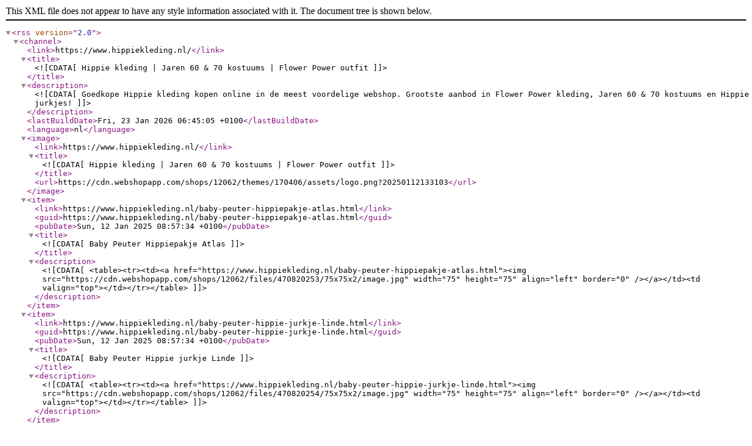

--- FILE ---
content_type: text/xml;charset=utf-8
request_url: https://www.hippiekleding.nl/index.rss
body_size: 2353
content:
<?xml version="1.0" encoding="utf-8"?>
<rss version="2.0">
  <channel>
    <link>https://www.hippiekleding.nl/</link>
    <title><![CDATA[Hippie kleding | Jaren 60 & 70 kostuums | Flower Power outfit]]></title>
    <description><![CDATA[Goedkope Hippie kleding kopen online in de meest voordelige webshop. Grootste aanbod in Flower Power kleding, Jaren 60 & 70 kostuums en Hippie jurkjes!]]></description>
    <lastBuildDate>Fri, 23 Jan 2026 06:45:05 +0100</lastBuildDate>
    <language>nl</language>
    <image>
      <link>https://www.hippiekleding.nl/</link>
      <title><![CDATA[Hippie kleding | Jaren 60 & 70 kostuums | Flower Power outfit]]></title>
      <url>https://cdn.webshopapp.com/shops/12062/themes/170406/assets/logo.png?20250112133103</url>
    </image>
    <item>
      <link>https://www.hippiekleding.nl/baby-peuter-hippiepakje-atlas.html</link>
      <guid>https://www.hippiekleding.nl/baby-peuter-hippiepakje-atlas.html</guid>
      <pubDate>Sun, 12 Jan 2025 08:57:34 +0100</pubDate>
      <title><![CDATA[Baby Peuter Hippiepakje Atlas]]></title>
      <description><![CDATA[<table><tr><td><a href="https://www.hippiekleding.nl/baby-peuter-hippiepakje-atlas.html"><img src="https://cdn.webshopapp.com/shops/12062/files/470820253/75x75x2/image.jpg" width="75" height="75" align="left" border="0" /></a></td><td valign="top"></td></tr></table>]]></description>
    </item>
    <item>
      <link>https://www.hippiekleding.nl/baby-peuter-hippie-jurkje-linde.html</link>
      <guid>https://www.hippiekleding.nl/baby-peuter-hippie-jurkje-linde.html</guid>
      <pubDate>Sun, 12 Jan 2025 08:57:34 +0100</pubDate>
      <title><![CDATA[Baby Peuter Hippie jurkje Linde]]></title>
      <description><![CDATA[<table><tr><td><a href="https://www.hippiekleding.nl/baby-peuter-hippie-jurkje-linde.html"><img src="https://cdn.webshopapp.com/shops/12062/files/470820254/75x75x2/image.jpg" width="75" height="75" align="left" border="0" /></a></td><td valign="top"></td></tr></table>]]></description>
    </item>
    <item>
      <link>https://www.hippiekleding.nl/kostuum-hippie-heren-gregory.html</link>
      <guid>https://www.hippiekleding.nl/kostuum-hippie-heren-gregory.html</guid>
      <pubDate>Sun, 12 Jan 2025 08:57:33 +0100</pubDate>
      <title><![CDATA[Kostuum Hippie Heren Gregory]]></title>
      <description><![CDATA[<table><tr><td><a href="https://www.hippiekleding.nl/kostuum-hippie-heren-gregory.html"><img src="https://cdn.webshopapp.com/shops/12062/files/470820252/75x75x2/image.jpg" width="75" height="75" align="left" border="0" /></a></td><td valign="top"></td></tr></table>]]></description>
    </item>
    <item>
      <link>https://www.hippiekleding.nl/hippie-vest-boho-vierkant-heren.html</link>
      <guid>https://www.hippiekleding.nl/hippie-vest-boho-vierkant-heren.html</guid>
      <pubDate>Sun, 12 Jan 2025 08:57:32 +0100</pubDate>
      <title><![CDATA[Hippie Vest Boho Vierkant Heren]]></title>
      <description><![CDATA[<table><tr><td><a href="https://www.hippiekleding.nl/hippie-vest-boho-vierkant-heren.html"><img src="https://cdn.webshopapp.com/shops/12062/files/470820251/75x75x2/image.jpg" width="75" height="75" align="left" border="0" /></a></td><td valign="top"></td></tr></table>]]></description>
    </item>
    <item>
      <link>https://www.hippiekleding.nl/hippie-broek-boho-vierkant-heren.html</link>
      <guid>https://www.hippiekleding.nl/hippie-broek-boho-vierkant-heren.html</guid>
      <pubDate>Sun, 12 Jan 2025 08:57:31 +0100</pubDate>
      <title><![CDATA[Hippie Broek Boho Vierkant Heren]]></title>
      <description><![CDATA[<table><tr><td><a href="https://www.hippiekleding.nl/hippie-broek-boho-vierkant-heren.html"><img src="https://cdn.webshopapp.com/shops/12062/files/470820250/75x75x2/image.jpg" width="75" height="75" align="left" border="0" /></a></td><td valign="top"></td></tr></table>]]></description>
    </item>
    <item>
      <link>https://www.hippiekleding.nl/hippie-vest-boho-vierkant-dames.html</link>
      <guid>https://www.hippiekleding.nl/hippie-vest-boho-vierkant-dames.html</guid>
      <pubDate>Sun, 12 Jan 2025 08:57:27 +0100</pubDate>
      <title><![CDATA[Hippie Vest Boho Vierkant Dames]]></title>
      <description><![CDATA[<table><tr><td><a href="https://www.hippiekleding.nl/hippie-vest-boho-vierkant-dames.html"><img src="https://cdn.webshopapp.com/shops/12062/files/470820246/75x75x2/image.jpg" width="75" height="75" align="left" border="0" /></a></td><td valign="top"></td></tr></table>]]></description>
    </item>
    <item>
      <link>https://www.hippiekleding.nl/hippie-broek-boho-vierkant-dames.html</link>
      <guid>https://www.hippiekleding.nl/hippie-broek-boho-vierkant-dames.html</guid>
      <pubDate>Sun, 12 Jan 2025 08:57:23 +0100</pubDate>
      <title><![CDATA[Hippie Broek Boho Vierkant Dames]]></title>
      <description><![CDATA[<table><tr><td><a href="https://www.hippiekleding.nl/hippie-broek-boho-vierkant-dames.html"><img src="https://cdn.webshopapp.com/shops/12062/files/470820237/75x75x2/image.jpg" width="75" height="75" align="left" border="0" /></a></td><td valign="top"></td></tr></table>]]></description>
    </item>
    <item>
      <link>https://www.hippiekleding.nl/disco-catsuit-regenboog-shine-dames.html</link>
      <guid>https://www.hippiekleding.nl/disco-catsuit-regenboog-shine-dames.html</guid>
      <pubDate>Sun, 12 Jan 2025 08:57:08 +0100</pubDate>
      <title><![CDATA[Disco Catsuit Regenboog Shine Dames]]></title>
      <description><![CDATA[<table><tr><td><a href="https://www.hippiekleding.nl/disco-catsuit-regenboog-shine-dames.html"><img src="https://cdn.webshopapp.com/shops/12062/files/470820234/75x75x2/image.jpg" width="75" height="75" align="left" border="0" /></a></td><td valign="top"></td></tr></table>]]></description>
    </item>
    <item>
      <link>https://www.hippiekleding.nl/hippiebroek-zwart-met-kleurrijke-bloemen-dames.html</link>
      <guid>https://www.hippiekleding.nl/hippiebroek-zwart-met-kleurrijke-bloemen-dames.html</guid>
      <pubDate>Sun, 12 Jan 2025 08:57:05 +0100</pubDate>
      <title><![CDATA[Hippiebroek Zwart met Kleurrijke Bloemen Dames]]></title>
      <description><![CDATA[<table><tr><td><a href="https://www.hippiekleding.nl/hippiebroek-zwart-met-kleurrijke-bloemen-dames.html"><img src="https://cdn.webshopapp.com/shops/12062/files/470820231/75x75x2/image.jpg" width="75" height="75" align="left" border="0" /></a></td><td valign="top"></td></tr></table>]]></description>
    </item>
    <item>
      <link>https://www.hippiekleding.nl/hippiebroek-panter-paars-dames.html</link>
      <guid>https://www.hippiekleding.nl/hippiebroek-panter-paars-dames.html</guid>
      <pubDate>Sun, 12 Jan 2025 08:57:03 +0100</pubDate>
      <title><![CDATA[Hippiebroek Panter Paars Dames]]></title>
      <description><![CDATA[<table><tr><td><a href="https://www.hippiekleding.nl/hippiebroek-panter-paars-dames.html"><img src="https://cdn.webshopapp.com/shops/12062/files/470820228/75x75x2/image.jpg" width="75" height="75" align="left" border="0" /></a></td><td valign="top"></td></tr></table>]]></description>
    </item>
    <item>
      <link>https://www.hippiekleding.nl/hippiebroek-panter-dames.html</link>
      <guid>https://www.hippiekleding.nl/hippiebroek-panter-dames.html</guid>
      <pubDate>Sun, 12 Jan 2025 08:57:00 +0100</pubDate>
      <title><![CDATA[Hippiebroek Panter Dames]]></title>
      <description><![CDATA[<table><tr><td><a href="https://www.hippiekleding.nl/hippiebroek-panter-dames.html"><img src="https://cdn.webshopapp.com/shops/12062/files/470820225/75x75x2/image.jpg" width="75" height="75" align="left" border="0" /></a></td><td valign="top"></td></tr></table>]]></description>
    </item>
    <item>
      <link>https://www.hippiekleding.nl/flower-power-jurkje-danica.html</link>
      <guid>https://www.hippiekleding.nl/flower-power-jurkje-danica.html</guid>
      <pubDate>Sun, 12 Jan 2025 08:56:58 +0100</pubDate>
      <title><![CDATA[Flower Power Jurkje Danica]]></title>
      <description><![CDATA[<table><tr><td><a href="https://www.hippiekleding.nl/flower-power-jurkje-danica.html"><img src="https://cdn.webshopapp.com/shops/12062/files/470820222/75x75x2/image.jpg" width="75" height="75" align="left" border="0" /></a></td><td valign="top"></td></tr></table>]]></description>
    </item>
    <item>
      <link>https://www.hippiekleding.nl/flower-power-outfit-kind-bodhi.html</link>
      <guid>https://www.hippiekleding.nl/flower-power-outfit-kind-bodhi.html</guid>
      <pubDate>Sun, 12 Jan 2025 08:56:55 +0100</pubDate>
      <title><![CDATA[Flower Power Outfit Kind Bodhi]]></title>
      <description><![CDATA[<table><tr><td><a href="https://www.hippiekleding.nl/flower-power-outfit-kind-bodhi.html"><img src="https://cdn.webshopapp.com/shops/12062/files/470820217/75x75x2/image.jpg" width="75" height="75" align="left" border="0" /></a></td><td valign="top"></td></tr></table>]]></description>
    </item>
    <item>
      <link>https://www.hippiekleding.nl/flower-power-jurkje-kind-rohini.html</link>
      <guid>https://www.hippiekleding.nl/flower-power-jurkje-kind-rohini.html</guid>
      <pubDate>Sun, 12 Jan 2025 08:56:53 +0100</pubDate>
      <title><![CDATA[Flower Power Jurkje Kind Rohini]]></title>
      <description><![CDATA[<table><tr><td><a href="https://www.hippiekleding.nl/flower-power-jurkje-kind-rohini.html"><img src="https://cdn.webshopapp.com/shops/12062/files/470820214/75x75x2/image.jpg" width="75" height="75" align="left" border="0" /></a></td><td valign="top"></td></tr></table>]]></description>
    </item>
    <item>
      <link>https://www.hippiekleding.nl/flower-power-outfit-heren-cosmos.html</link>
      <guid>https://www.hippiekleding.nl/flower-power-outfit-heren-cosmos.html</guid>
      <pubDate>Sun, 12 Jan 2025 08:56:51 +0100</pubDate>
      <title><![CDATA[Flower Power Outfit Heren Cosmos]]></title>
      <description><![CDATA[<table><tr><td><a href="https://www.hippiekleding.nl/flower-power-outfit-heren-cosmos.html"><img src="https://cdn.webshopapp.com/shops/12062/files/470820211/75x75x2/image.jpg" width="75" height="75" align="left" border="0" /></a></td><td valign="top"></td></tr></table>]]></description>
    </item>
    <item>
      <link>https://www.hippiekleding.nl/flared-broek-60s-bloemen-zwart-heren.html</link>
      <guid>https://www.hippiekleding.nl/flared-broek-60s-bloemen-zwart-heren.html</guid>
      <pubDate>Sun, 12 Jan 2025 08:56:49 +0100</pubDate>
      <title><![CDATA[Flared Broek 60's Bloemen Zwart Heren]]></title>
      <description><![CDATA[<table><tr><td><a href="https://www.hippiekleding.nl/flared-broek-60s-bloemen-zwart-heren.html"><img src="https://cdn.webshopapp.com/shops/12062/files/470820208/75x75x2/image.jpg" width="75" height="75" align="left" border="0" /></a></td><td valign="top"></td></tr></table>]]></description>
    </item>
    <item>
      <link>https://www.hippiekleding.nl/party-blouse-60s-bloemen-zwart-heren.html</link>
      <guid>https://www.hippiekleding.nl/party-blouse-60s-bloemen-zwart-heren.html</guid>
      <pubDate>Sun, 12 Jan 2025 08:56:48 +0100</pubDate>
      <title><![CDATA[Party Blouse 60's Bloemen Heren]]></title>
      <description><![CDATA[<table><tr><td><a href="https://www.hippiekleding.nl/party-blouse-60s-bloemen-zwart-heren.html"><img src="https://cdn.webshopapp.com/shops/12062/files/470820206/75x75x2/image.jpg" width="75" height="75" align="left" border="0" /></a></td><td valign="top"></td></tr></table>]]></description>
    </item>
    <item>
      <link>https://www.hippiekleding.nl/flared-broek-60s-bloemen-dames.html</link>
      <guid>https://www.hippiekleding.nl/flared-broek-60s-bloemen-dames.html</guid>
      <pubDate>Sun, 12 Jan 2025 08:56:46 +0100</pubDate>
      <title><![CDATA[Flared Broek 60's Bloemen Dames]]></title>
      <description><![CDATA[<table><tr><td><a href="https://www.hippiekleding.nl/flared-broek-60s-bloemen-dames.html"><img src="https://cdn.webshopapp.com/shops/12062/files/470820204/75x75x2/image.jpg" width="75" height="75" align="left" border="0" /></a></td><td valign="top"></td></tr></table>]]></description>
    </item>
    <item>
      <link>https://www.hippiekleding.nl/party-blouse-60s-bloemen-dames.html</link>
      <guid>https://www.hippiekleding.nl/party-blouse-60s-bloemen-dames.html</guid>
      <pubDate>Sun, 12 Jan 2025 08:56:45 +0100</pubDate>
      <title><![CDATA[Party Blouse 60's Bloemen Dames]]></title>
      <description><![CDATA[<table><tr><td><a href="https://www.hippiekleding.nl/party-blouse-60s-bloemen-dames.html"><img src="https://cdn.webshopapp.com/shops/12062/files/470820202/75x75x2/image.jpg" width="75" height="75" align="left" border="0" /></a></td><td valign="top"></td></tr></table>]]></description>
    </item>
    <item>
      <link>https://www.hippiekleding.nl/flared-broek-60s-peace-paisley-dames.html</link>
      <guid>https://www.hippiekleding.nl/flared-broek-60s-peace-paisley-dames.html</guid>
      <pubDate>Sun, 12 Jan 2025 08:56:43 +0100</pubDate>
      <title><![CDATA[Flared Broek 60's Peace & Paisley Dames]]></title>
      <description><![CDATA[<table><tr><td><a href="https://www.hippiekleding.nl/flared-broek-60s-peace-paisley-dames.html"><img src="https://cdn.webshopapp.com/shops/12062/files/470820199/75x75x2/image.jpg" width="75" height="75" align="left" border="0" /></a></td><td valign="top"></td></tr></table>]]></description>
    </item>
    <item>
      <link>https://www.hippiekleding.nl/party-blouse-60s-peace-love-dames.html</link>
      <guid>https://www.hippiekleding.nl/party-blouse-60s-peace-love-dames.html</guid>
      <pubDate>Sun, 12 Jan 2025 08:56:41 +0100</pubDate>
      <title><![CDATA[Party Blouse 60's Peace & Love Dames]]></title>
      <description><![CDATA[<table><tr><td><a href="https://www.hippiekleding.nl/party-blouse-60s-peace-love-dames.html"><img src="https://cdn.webshopapp.com/shops/12062/files/470820196/75x75x2/image.jpg" width="75" height="75" align="left" border="0" /></a></td><td valign="top"></td></tr></table>]]></description>
    </item>
    <item>
      <link>https://www.hippiekleding.nl/flared-60s-broek-heren-peace-and-paisley.html</link>
      <guid>https://www.hippiekleding.nl/flared-60s-broek-heren-peace-and-paisley.html</guid>
      <pubDate>Sun, 12 Jan 2025 08:56:38 +0100</pubDate>
      <title><![CDATA[Flared 60's Broek Heren Peace & Paisley]]></title>
      <description><![CDATA[<table><tr><td><a href="https://www.hippiekleding.nl/flared-60s-broek-heren-peace-and-paisley.html"><img src="https://cdn.webshopapp.com/shops/12062/files/470820192/75x75x2/image.jpg" width="75" height="75" align="left" border="0" /></a></td><td valign="top"></td></tr></table>]]></description>
    </item>
    <item>
      <link>https://www.hippiekleding.nl/60s-blouse-heren-peace-and-paisley-oranje.html</link>
      <guid>https://www.hippiekleding.nl/60s-blouse-heren-peace-and-paisley-oranje.html</guid>
      <pubDate>Sun, 12 Jan 2025 08:56:35 +0100</pubDate>
      <title><![CDATA[60's Blouse Heren Peace & Paisley Oranje]]></title>
      <description><![CDATA[<table><tr><td><a href="https://www.hippiekleding.nl/60s-blouse-heren-peace-and-paisley-oranje.html"><img src="https://cdn.webshopapp.com/shops/12062/files/470820189/75x75x2/image.jpg" width="75" height="75" align="left" border="0" /></a></td><td valign="top"></td></tr></table>]]></description>
    </item>
    <item>
      <link>https://www.hippiekleding.nl/party-blouse-paars-70s-groovy-dames.html</link>
      <guid>https://www.hippiekleding.nl/party-blouse-paars-70s-groovy-dames.html</guid>
      <pubDate>Sun, 12 Jan 2025 08:56:33 +0100</pubDate>
      <title><![CDATA[Party Blouse Paars 70's Groovy Dames]]></title>
      <description><![CDATA[<table><tr><td><a href="https://www.hippiekleding.nl/party-blouse-paars-70s-groovy-dames.html"><img src="https://cdn.webshopapp.com/shops/12062/files/470820185/75x75x2/image.jpg" width="75" height="75" align="left" border="0" /></a></td><td valign="top"></td></tr></table>]]></description>
    </item>
    <item>
      <link>https://www.hippiekleding.nl/flared-broek-paars-70s-groovy-dames.html</link>
      <guid>https://www.hippiekleding.nl/flared-broek-paars-70s-groovy-dames.html</guid>
      <pubDate>Sun, 12 Jan 2025 08:56:31 +0100</pubDate>
      <title><![CDATA[Flared Broek Paars 70's Groovy Dames]]></title>
      <description><![CDATA[<table><tr><td><a href="https://www.hippiekleding.nl/flared-broek-paars-70s-groovy-dames.html"><img src="https://cdn.webshopapp.com/shops/12062/files/470820181/75x75x2/image.jpg" width="75" height="75" align="left" border="0" /></a></td><td valign="top"></td></tr></table>]]></description>
    </item>
    <item>
      <link>https://www.hippiekleding.nl/hippie-kostuum-vrouw-peace-lotus.html</link>
      <guid>https://www.hippiekleding.nl/hippie-kostuum-vrouw-peace-lotus.html</guid>
      <pubDate>Sun, 12 Jan 2025 08:56:28 +0100</pubDate>
      <title><![CDATA[Hippie Kostuum Vrouw Peace Lotus]]></title>
      <description><![CDATA[<table><tr><td><a href="https://www.hippiekleding.nl/hippie-kostuum-vrouw-peace-lotus.html"><img src="https://cdn.webshopapp.com/shops/12062/files/470820176/75x75x2/image.jpg" width="75" height="75" align="left" border="0" /></a></td><td valign="top"></td></tr></table>]]></description>
    </item>
    <item>
      <link>https://www.hippiekleding.nl/party-blouse-70s-flower-power.html</link>
      <guid>https://www.hippiekleding.nl/party-blouse-70s-flower-power.html</guid>
      <pubDate>Sun, 12 Jan 2025 08:56:25 +0100</pubDate>
      <title><![CDATA[Party Blouse 70's Flower Power]]></title>
      <description><![CDATA[<table><tr><td><a href="https://www.hippiekleding.nl/party-blouse-70s-flower-power.html"><img src="https://cdn.webshopapp.com/shops/12062/files/470820172/75x75x2/image.jpg" width="75" height="75" align="left" border="0" /></a></td><td valign="top"></td></tr></table>]]></description>
    </item>
    <item>
      <link>https://www.hippiekleding.nl/jurk-regenboog-roxy.html</link>
      <guid>https://www.hippiekleding.nl/jurk-regenboog-roxy.html</guid>
      <pubDate>Sun, 12 Jan 2025 08:56:22 +0100</pubDate>
      <title><![CDATA[Jurk Regenboog  Roxy]]></title>
      <description><![CDATA[<table><tr><td><a href="https://www.hippiekleding.nl/jurk-regenboog-roxy.html"><img src="https://cdn.webshopapp.com/shops/12062/files/470820168/75x75x2/image.jpg" width="75" height="75" align="left" border="0" /></a></td><td valign="top"></td></tr></table>]]></description>
    </item>
    <item>
      <link>https://www.hippiekleding.nl/kniekousen-regenboog.html</link>
      <guid>https://www.hippiekleding.nl/kniekousen-regenboog.html</guid>
      <pubDate>Sun, 12 Jan 2025 08:56:21 +0100</pubDate>
      <title><![CDATA[Kniekousen Regenboog]]></title>
      <description><![CDATA[<table><tr><td><a href="https://www.hippiekleding.nl/kniekousen-regenboog.html"><img src="https://cdn.webshopapp.com/shops/12062/files/470820167/75x75x2/image.jpg" width="75" height="75" align="left" border="0" /></a></td><td valign="top"></td></tr></table>]]></description>
    </item>
    <item>
      <link>https://www.hippiekleding.nl/regenboog-colbert-pailletten-terrance.html</link>
      <guid>https://www.hippiekleding.nl/regenboog-colbert-pailletten-terrance.html</guid>
      <pubDate>Sun, 12 Jan 2025 08:56:18 +0100</pubDate>
      <title><![CDATA[Regenboog Colbert Pailletten Terrance]]></title>
      <description><![CDATA[<table><tr><td><a href="https://www.hippiekleding.nl/regenboog-colbert-pailletten-terrance.html"><img src="https://cdn.webshopapp.com/shops/12062/files/470820164/75x75x2/image.jpg" width="75" height="75" align="left" border="0" /></a></td><td valign="top"></td></tr></table>]]></description>
    </item>
    <item>
      <link>https://www.hippiekleding.nl/dancing-king-kostuum-regenboog-melro-premium.html</link>
      <guid>https://www.hippiekleding.nl/dancing-king-kostuum-regenboog-melro-premium.html</guid>
      <pubDate>Sun, 12 Jan 2025 08:56:16 +0100</pubDate>
      <title><![CDATA[Dancing King Kostuum Regenboog Melro Premium]]></title>
      <description><![CDATA[<table><tr><td><a href="https://www.hippiekleding.nl/dancing-king-kostuum-regenboog-melro-premium.html"><img src="https://cdn.webshopapp.com/shops/12062/files/470820162/75x75x2/image.jpg" width="75" height="75" align="left" border="0" /></a></td><td valign="top"></td></tr></table>]]></description>
    </item>
    <item>
      <link>https://www.hippiekleding.nl/hippie-mantel-rozepaars-flower-chantal.html</link>
      <guid>https://www.hippiekleding.nl/hippie-mantel-rozepaars-flower-chantal.html</guid>
      <pubDate>Sun, 12 Jan 2025 08:56:14 +0100</pubDate>
      <title><![CDATA[Hippie Mantel Roze/Paars Flower Chantal]]></title>
      <description><![CDATA[<table><tr><td><a href="https://www.hippiekleding.nl/hippie-mantel-rozepaars-flower-chantal.html"><img src="https://cdn.webshopapp.com/shops/12062/files/470820160/75x75x2/image.jpg" width="75" height="75" align="left" border="0" /></a></td><td valign="top"></td></tr></table>]]></description>
    </item>
    <item>
      <link>https://www.hippiekleding.nl/party-blouse-groovy-colours-heren.html</link>
      <guid>https://www.hippiekleding.nl/party-blouse-groovy-colours-heren.html</guid>
      <pubDate>Sun, 12 Jan 2025 08:56:13 +0100</pubDate>
      <title><![CDATA[Party Blouse Groovy Colours Heren]]></title>
      <description><![CDATA[<table><tr><td><a href="https://www.hippiekleding.nl/party-blouse-groovy-colours-heren.html"><img src="https://cdn.webshopapp.com/shops/12062/files/470820158/75x75x2/image.jpg" width="75" height="75" align="left" border="0" /></a></td><td valign="top"></td></tr></table>]]></description>
    </item>
    <item>
      <link>https://www.hippiekleding.nl/hippie-mantel-paisley-dames-oranjepink.html</link>
      <guid>https://www.hippiekleding.nl/hippie-mantel-paisley-dames-oranjepink.html</guid>
      <pubDate>Sun, 12 Jan 2025 08:56:13 +0100</pubDate>
      <title><![CDATA[Hippie Mantel Paisley Dames Oranje/Pink]]></title>
      <description><![CDATA[<table><tr><td><a href="https://www.hippiekleding.nl/hippie-mantel-paisley-dames-oranjepink.html"><img src="https://cdn.webshopapp.com/shops/12062/files/470820159/75x75x2/image.jpg" width="75" height="75" align="left" border="0" /></a></td><td valign="top"></td></tr></table>]]></description>
    </item>
    <item>
      <link>https://www.hippiekleding.nl/hippie-jurk-sjanel-shana-dames.html</link>
      <guid>https://www.hippiekleding.nl/hippie-jurk-sjanel-shana-dames.html</guid>
      <pubDate>Sun, 12 Jan 2025 08:56:10 +0100</pubDate>
      <title><![CDATA[Hippie Jurk Sjanel Shana Dames]]></title>
      <description><![CDATA[<table><tr><td><a href="https://www.hippiekleding.nl/hippie-jurk-sjanel-shana-dames.html"><img src="https://cdn.webshopapp.com/shops/12062/files/470820154/75x75x2/image.jpg" width="75" height="75" align="left" border="0" /></a></td><td valign="top"></td></tr></table>]]></description>
    </item>
    <item>
      <link>https://www.hippiekleding.nl/hippie-t-shirt-dames-colorfull-dream.html</link>
      <guid>https://www.hippiekleding.nl/hippie-t-shirt-dames-colorfull-dream.html</guid>
      <pubDate>Sun, 12 Jan 2025 08:56:07 +0100</pubDate>
      <title><![CDATA[Hippie T-shirt Dames Colorful Dream]]></title>
      <description><![CDATA[<table><tr><td><a href="https://www.hippiekleding.nl/hippie-t-shirt-dames-colorfull-dream.html"><img src="https://cdn.webshopapp.com/shops/12062/files/470820150/75x75x2/image.jpg" width="75" height="75" align="left" border="0" /></a></td><td valign="top"></td></tr></table>]]></description>
    </item>
    <item>
      <link>https://www.hippiekleding.nl/hippie-t-shirt-heren-colorful-dreams.html</link>
      <guid>https://www.hippiekleding.nl/hippie-t-shirt-heren-colorful-dreams.html</guid>
      <pubDate>Sun, 12 Jan 2025 08:56:05 +0100</pubDate>
      <title><![CDATA[Hippie T-shirt Heren Colorful Dreams]]></title>
      <description><![CDATA[<table><tr><td><a href="https://www.hippiekleding.nl/hippie-t-shirt-heren-colorful-dreams.html"><img src="https://cdn.webshopapp.com/shops/12062/files/470820147/75x75x2/image.jpg" width="75" height="75" align="left" border="0" /></a></td><td valign="top"></td></tr></table>]]></description>
    </item>
    <item>
      <link>https://www.hippiekleding.nl/crop-top-colorful-dream-kind.html</link>
      <guid>https://www.hippiekleding.nl/crop-top-colorful-dream-kind.html</guid>
      <pubDate>Sun, 12 Jan 2025 08:56:04 +0100</pubDate>
      <title><![CDATA[Crop Top Colorful Dream Kind]]></title>
      <description><![CDATA[<table><tr><td><a href="https://www.hippiekleding.nl/crop-top-colorful-dream-kind.html"><img src="https://cdn.webshopapp.com/shops/12062/files/470820145/75x75x2/image.jpg" width="75" height="75" align="left" border="0" /></a></td><td valign="top"></td></tr></table>]]></description>
    </item>
    <item>
      <link>https://www.hippiekleding.nl/flared-broek-colorful-dream-kind.html</link>
      <guid>https://www.hippiekleding.nl/flared-broek-colorful-dream-kind.html</guid>
      <pubDate>Sun, 12 Jan 2025 08:56:02 +0100</pubDate>
      <title><![CDATA[Flared Broek Colorful Dream Kind]]></title>
      <description><![CDATA[<table><tr><td><a href="https://www.hippiekleding.nl/flared-broek-colorful-dream-kind.html"><img src="https://cdn.webshopapp.com/shops/12062/files/470820142/75x75x2/image.jpg" width="75" height="75" align="left" border="0" /></a></td><td valign="top"></td></tr></table>]]></description>
    </item>
    <item>
      <link>https://www.hippiekleding.nl/disco-queen-regenboog-pak-premium.html</link>
      <guid>https://www.hippiekleding.nl/disco-queen-regenboog-pak-premium.html</guid>
      <pubDate>Sun, 12 Jan 2025 08:56:00 +0100</pubDate>
      <title><![CDATA[Disco Queen Regenboog  Pak Premium]]></title>
      <description><![CDATA[<table><tr><td><a href="https://www.hippiekleding.nl/disco-queen-regenboog-pak-premium.html"><img src="https://cdn.webshopapp.com/shops/12062/files/470820140/75x75x2/image.jpg" width="75" height="75" align="left" border="0" /></a></td><td valign="top"></td></tr></table>]]></description>
    </item>
    <item>
      <link>https://www.hippiekleding.nl/trainingspak-basic-neon-groen-dames.html</link>
      <guid>https://www.hippiekleding.nl/trainingspak-basic-neon-groen-dames.html</guid>
      <pubDate>Sun, 12 Jan 2025 08:55:56 +0100</pubDate>
      <title><![CDATA[Trainingspak Basic Neon Groen Dames]]></title>
      <description><![CDATA[<table><tr><td><a href="https://www.hippiekleding.nl/trainingspak-basic-neon-groen-dames.html"><img src="https://cdn.webshopapp.com/shops/12062/files/470820134/75x75x2/image.jpg" width="75" height="75" align="left" border="0" /></a></td><td valign="top"></td></tr></table>]]></description>
    </item>
    <item>
      <link>https://www.hippiekleding.nl/festival-jasje-regenboog-dames.html</link>
      <guid>https://www.hippiekleding.nl/festival-jasje-regenboog-dames.html</guid>
      <pubDate>Sun, 12 Jan 2025 08:55:56 +0100</pubDate>
      <title><![CDATA[Festival Jasje Regenboog Dames]]></title>
      <description><![CDATA[<table><tr><td><a href="https://www.hippiekleding.nl/festival-jasje-regenboog-dames.html"><img src="https://cdn.webshopapp.com/shops/12062/files/470820135/75x75x2/image.jpg" width="75" height="75" align="left" border="0" /></a></td><td valign="top"></td></tr></table>]]></description>
    </item>
    <item>
      <link>https://www.hippiekleding.nl/trainingspak-basic-neon-geel-dames.html</link>
      <guid>https://www.hippiekleding.nl/trainingspak-basic-neon-geel-dames.html</guid>
      <pubDate>Sun, 12 Jan 2025 08:55:55 +0100</pubDate>
      <title><![CDATA[Trainingspak Basic Neon Geel Dames]]></title>
      <description><![CDATA[<table><tr><td><a href="https://www.hippiekleding.nl/trainingspak-basic-neon-geel-dames.html"><img src="https://cdn.webshopapp.com/shops/12062/files/470820133/75x75x2/image.jpg" width="75" height="75" align="left" border="0" /></a></td><td valign="top"></td></tr></table>]]></description>
    </item>
    <item>
      <link>https://www.hippiekleding.nl/neon-jurk.html</link>
      <guid>https://www.hippiekleding.nl/neon-jurk.html</guid>
      <pubDate>Sun, 12 Jan 2025 08:55:53 +0100</pubDate>
      <title><![CDATA[Neon Jurk Dames Multicolors Zigzag]]></title>
      <description><![CDATA[<table><tr><td><a href="https://www.hippiekleding.nl/neon-jurk.html"><img src="https://cdn.webshopapp.com/shops/12062/files/470820131/75x75x2/image.jpg" width="75" height="75" align="left" border="0" /></a></td><td valign="top"></td></tr></table>]]></description>
    </item>
    <item>
      <link>https://www.hippiekleding.nl/party-blouse-regenboog-rodney.html</link>
      <guid>https://www.hippiekleding.nl/party-blouse-regenboog-rodney.html</guid>
      <pubDate>Sun, 12 Jan 2025 08:55:50 +0100</pubDate>
      <title><![CDATA[Party Blouse Regenboog Rodney]]></title>
      <description><![CDATA[<table><tr><td><a href="https://www.hippiekleding.nl/party-blouse-regenboog-rodney.html"><img src="https://cdn.webshopapp.com/shops/12062/files/470820128/75x75x2/image.jpg" width="75" height="75" align="left" border="0" /></a></td><td valign="top"></td></tr></table>]]></description>
    </item>
    <item>
      <link>https://www.hippiekleding.nl/party-blouse-zigzag-colorful-heren.html</link>
      <guid>https://www.hippiekleding.nl/party-blouse-zigzag-colorful-heren.html</guid>
      <pubDate>Sun, 12 Jan 2025 08:55:48 +0100</pubDate>
      <title><![CDATA[Party Blouse Zigzag Colorful Heren]]></title>
      <description><![CDATA[<table><tr><td><a href="https://www.hippiekleding.nl/party-blouse-zigzag-colorful-heren.html"><img src="https://cdn.webshopapp.com/shops/12062/files/470820126/75x75x2/image.jpg" width="75" height="75" align="left" border="0" /></a></td><td valign="top"></td></tr></table>]]></description>
    </item>
    <item>
      <link>https://www.hippiekleding.nl/party-blouse-phsycedelic-heren.html</link>
      <guid>https://www.hippiekleding.nl/party-blouse-phsycedelic-heren.html</guid>
      <pubDate>Sun, 12 Jan 2025 08:55:47 +0100</pubDate>
      <title><![CDATA[Party Blouse Phsycedelic Heren]]></title>
      <description><![CDATA[<table><tr><td><a href="https://www.hippiekleding.nl/party-blouse-phsycedelic-heren.html"><img src="https://cdn.webshopapp.com/shops/12062/files/470820125/75x75x2/image.jpg" width="75" height="75" align="left" border="0" /></a></td><td valign="top"></td></tr></table>]]></description>
    </item>
    <item>
      <link>https://www.hippiekleding.nl/hippie-flower-schoudertasje.html</link>
      <guid>https://www.hippiekleding.nl/hippie-flower-schoudertasje.html</guid>
      <pubDate>Fri, 15 Dec 2023 22:20:05 +0100</pubDate>
      <title><![CDATA[Hippie Flower Schoudertasje]]></title>
      <description><![CDATA[<table><tr><td><a href="https://www.hippiekleding.nl/hippie-flower-schoudertasje.html"><img src="https://cdn.webshopapp.com/shops/12062/files/445803672/75x75x2/image.jpg" width="75" height="75" align="left" border="0" /></a></td><td valign="top">Hippie Flower Schoudertasje</td></tr></table>]]></description>
    </item>
    <item>
      <link>https://www.hippiekleding.nl/hippiesetje-3-delig-madelief.html</link>
      <guid>https://www.hippiekleding.nl/hippiesetje-3-delig-madelief.html</guid>
      <pubDate>Fri, 15 Dec 2023 22:20:05 +0100</pubDate>
      <title><![CDATA[Hippiesetje 3-delig Madelief]]></title>
      <description><![CDATA[<table><tr><td><a href="https://www.hippiekleding.nl/hippiesetje-3-delig-madelief.html"><img src="https://cdn.webshopapp.com/shops/12062/files/445803673/75x75x2/image.jpg" width="75" height="75" align="left" border="0" /></a></td><td valign="top"></td></tr></table>]]></description>
    </item>
    <item>
      <link>https://www.hippiekleding.nl/peace-ketting-regenboog.html</link>
      <guid>https://www.hippiekleding.nl/peace-ketting-regenboog.html</guid>
      <pubDate>Fri, 15 Dec 2023 22:20:04 +0100</pubDate>
      <title><![CDATA[Peace Ketting Regenboog]]></title>
      <description><![CDATA[<table><tr><td><a href="https://www.hippiekleding.nl/peace-ketting-regenboog.html"><img src="https://cdn.webshopapp.com/shops/12062/files/445803670/75x75x2/image.jpg" width="75" height="75" align="left" border="0" /></a></td><td valign="top">Peace Ketting Regenboog</td></tr></table>]]></description>
    </item>
  </channel>
</rss>
